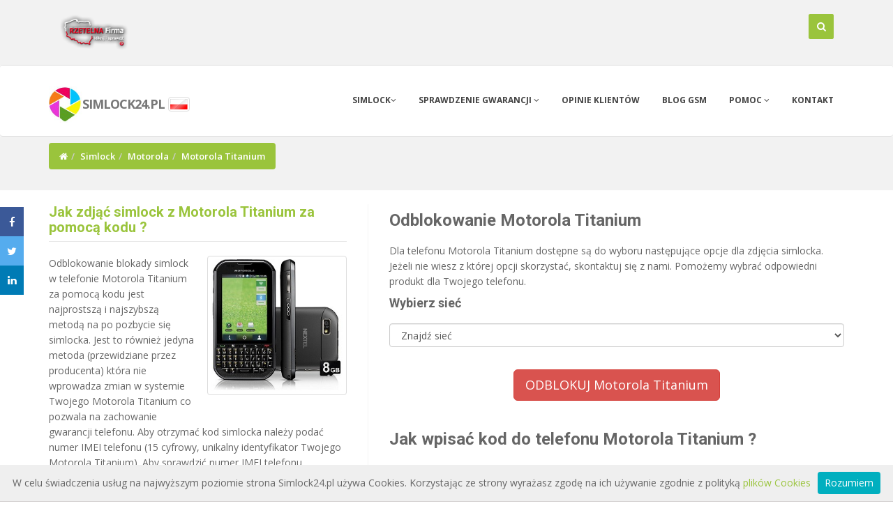

--- FILE ---
content_type: text/html
request_url: https://simlock24.pl/simlock/Motorola/Titanium/
body_size: 26527
content:
<!DOCTYPE html>
<html lang="pl">
<head>


<meta charset="iso-8859-2">
<meta name="viewport" content="width=device-width, initial-scale=1.0, maximum-scale=1.0, user-scalable=0" />
<title>Jak zdjąć simlocka z telefonu Motorola Titanium | simlock24.pl - więcej niż myślisz</title>
<link rel="icon" href="/favicon.ico.gif" type="image/x-icon">
  <META name="robots" content="index,follow,all">
  <META name="revisit-after" content="1 days">
  <meta name="description" content="Jak zdjąć simlocka z telefonu Motorola Titanium. Aby wpisać kod blokady simlock w telefonie Motorola Titanium, włóż do telefonu obcą kartę SIM (kartę sim innego operatora) i wpisz kod otrzymany od simlock24.pl. Jeżeli na telefonie pojawia się komunikat "Skontaktuj się z operatorem" lub brak możliwości wpisania kodu, należy włączyć telefon i pozostawić go włączonym z obcą kartą sim na około 30 minut. Po tym czasie pojawi się możliwość wpisania kodu.">
  <meta name="keywords" content="Jak zdjąć simlocka z telefonu Motorola Titanium, jak zdjąć simlocka z Titanium, simlock Motorola Titanium, Titanium simlock, usuń simlock kodem Motorola Titanium, unlock by code Motorola Titanium, Motorola unlocking, Titanium unlocking, Titanium Motorola simlock, simlock Motorola, jak zdjąć simlock z Motorola Titanium, how to unlock Motorola Titanium, liberar Motorola Titanium" />
  <meta name="author" content="mroa" />
  <meta property="fb:admins" content="100001079345273" />
  <meta property="og:url" content="https://simlock24.pl/simlock/Motorola/Titanium/" />
  <meta property="og:type" content="website" />
  <meta property="og:title"  content="Jak zdjąć simlocka z telefonu Motorola Titanium | simlock24.pl - więcej niż myślisz" />
  <meta property="og:image"  content="https://simlock24.pl/img/motorola/35_41_Motorola_Titanium.jpg" />
  <meta property="og:image:width" content="200" />
  <meta property="og:description"  content="Jak zdjąć simlocka z telefonu Motorola Titanium. Aby wpisać kod blokady simlock w telefonie Motorola Titanium, włóż do telefonu obcą kartę SIM (kartę sim innego operatora) i wpisz kod otrzymany od simlock24.pl. Jeżeli na telefonie pojawia się komunikat "Skontaktuj się z operatorem" lub brak możliwości wpisania kodu, należy włączyć telefon i pozostawić go włączonym z obcą kartą sim na około 30 minut. Po tym czasie pojawi się możliwość wpisania kodu." />
  <meta property="og:site_name" content="simlock24.pl" />
  
<link rel="canonical" href="https://simlock24.pl/simlock/Motorola/Titanium/" />
<link rel="alternate" href="https://simlock24.pl/simlock/Motorola/Titanium/" hreflang="pl" />
<link rel="alternate" href="https://sim-unlock.net/simlock/Motorola/Titanium/" hreflang="en" />
<link rel="alternate" href="https://handy-entsperren24.de/entsperren/Motorola/Titanium/" hreflang="de" />
<link rel="alternate" href="https://liberar-tu-movil.es/liberar-movil/Motorola/Titanium/" hreflang="es" />
<link rel="alternate" href="https://deblocage24.fr/deblocage/Motorola/Titanium/" hreflang="fr" />
<link rel="alternate" href="https://sim-unlock.net/jp/simlock/Motorola/Titanium/" hreflang="ja" />
<link href="/css/bootstrap.min.css" rel="stylesheet"/>
<link href="/css/style.css" rel="stylesheet"/>


<script type="application/ld+json">
{"@context":"https:\/\/schema.org","@type":"FAQPage","mainEntityOfPage":{"@type":"WebPage","@id":"https:\/\/simlock24.pl\/simlock\/Motorola\/Titanium\/"},"inLanguage":"pl","mainEntity":[{"@type":"Question","name":"Czy to oficjalna i bezpieczna metoda odblokowania Motorola Titanium?","acceptedAnswer":{"@type":"Answer","text":"Tak. Stosujemy oficjalne metody operatora\/aktywacji (kod lub serwer). Bez root\/jailbreak i bez zmian oprogramowania."}},{"@type":"Question","name":"Dlaczego potrzebny jest IMEI do odblokowania Motorola Titanium?","acceptedAnswer":{"@type":"Answer","text":"IMEI identyfikuje telefon w bazie operatora, dzi\u0119ki czemu mo\u017cna nada\u0107 w\u0142a\u015bciwe uprawnienie odblokowania lub wygenerowa\u0107 kod."}},{"@type":"Question","name":"Czy podanie IMEI jest bezpieczne?","acceptedAnswer":{"@type":"Answer","text":"Tak. IMEI to identyfikator urz\u0105dzenia i nie daje dost\u0119pu do danych ani kont u\u017cytkownika."}},{"@type":"Question","name":"Czy mog\u0119 sprawdzi\u0107 gwarancj\u0119 i rozpozna\u0107 dok\u0142adny model po numerze IMEI?","acceptedAnswer":{"@type":"Answer","text":"Tak. Skorzystaj z naszego narz\u0119dzia IMEI, kt\u00f3re rozpoznaje model urz\u0105dzenia i pokazuje dost\u0119pne informacje o gwarancji. Wejd\u017a na https:\/\/simlock24.pl\/imei_warranty_chk\/ i wpisz 15-cyfrowy IMEI."}}]}</script>

</head>
<body>
<div id="wrapper">
	<!-- start header -->
	<header class="navbar navbar-fixed-top navbar-default">

			<div class="top" id="top">
				<div class="container">

						<div class="col-xs-4 col-md-5">
						<a href="https://wizytowka.rzetelnafirma.pl/005U8QDN" target="_blank"><img src="/img/rzetelna_firma.png" alt="rzetelna firma" width="100" class="img-responsive" /></a>						</div>



						<div class="col-xs-8 col-md-7">
						<div id="sb-search" class="sb-search">
							<form action="/search/" method="post" id="start" name="start">

								<input class="typeahead sb-search-input" placeholder="wpisz szukany model lub IMEI" type="text" name="typeahead" dir="auto" autocomplete="off" autocorrect="off" autocapitalize="off" spellcheck="false" id="search-form" >
								<input class="sb-search-submit" type="submit" value="">
								<span class="sb-icon-search" title="Szukaj" id="sh"></span>
							</form>
						</div>
						</div>

				</div>
			</div>	

        <div class="navbar navbar-default">
            <div class="container">
                <div class="navbar-header">
                    <div class="dropdown">
                    <button type="button" class="navbar-toggle" data-toggle="collapse" data-target=".navbar-collapse" id="menu">
                        <span class="icon-bar"></span>
                        <span class="icon-bar"></span>
                        <span class="icon-bar"></span>
                    </button>
                    </div>
			<div class="navbar-brand">
			<a href="https://simlock24.pl" style="color: #777;font-weight: 700; line-height: 1em;  letter-spacing: -1px;">
           		<span><img src="/img/logo1.jpg" height="52"/></span><font size="4">simlock24.pl</font></a>
						<a data-toggle="popover" data-placement="bottom" data-html="true" id="fl" data-content='<div class="flags"><ul><li><span><a href="https://sim-unlock.net/simlock/Motorola/Titanium/"><img src="/img/flags/eng_active.png"/> English</a></span></li><li><span><a href="https://simlock24.pl/simlock/Motorola/Titanium/" class="flags"><img src="/img/flags/pl_active.png"/> Polski</a></span></li><li><span><a href="https://liberar-tu-movil.es/liberar-movil/Motorola/Titanium/" ><img src="/img/flags/esp_active.png"/> Espa&ntilde;ol</a></span></li><li><span><a href="https://handy-entsperren24.de/entsperren/Motorola/Titanium/"><img src="/img/flags/de_active.png"/> Deutsch</a></span></li><li><span><a href="https://deblocage24.fr/deblocage/Motorola/Titanium/"><img src="/img/flags/fr_active.png"/> Français</a></span></li></ul></div>' aria-describedby="tooltip"><span class="flags"><img src="/img/flags/pl_active.png"/></span></a>
			</div>
		</div>
                <div class="navbar-collapse collapse">
                    <ul class="nav navbar-nav" >
						<li>
				<a href="https://simlock24.pl" data-toggle="dropdown" >Simlock<i class="fa fa-angle-down"></i></a>
                            <ul class="dropdown-menu">
				<li><a href="/blog/16814/simlock_orange_zdejmowanie_simlocka_orange/"><b>Simlock Orange</b></a></li>				<li><a href="/list/">Telefony</a></li>
                                <li><a href="/ofert_list/">Lista produktów</a></li>
				<li class="active"><a href="#"><center>Simlock za darmo</center></a></li>
				<li><a href="/unlock_4_free/huawei_modem/">Modemy Huawei USB</a></li>
                            </ul>
						
			</li>

                        <li>
                            <a href="/imei_warranty_chk/" class="dropdown-toggle" data-toggle="dropdown" data-hover="dropdown" data-delay="0" data-close-others="true">Sprawdzenie gwarancji <i class="fa fa-angle-down"></i></a>
                            	<ul class="dropdown-menu">
                                <li><a href="/imei_check/blacklist/">Status BlackList (czarna lista)</a></li>
				<li><a href="/imei_check/iPhone/">Status blokady Aktywacji iCloud FMI</a></li>
                                <li><a href="/imei_chk/">Rozpoznanie telefonu po IMEI</a></li>
				<li class="active"><a href="/imei_warranty_chk/"><center>Sprawdzenie gwarancji</center></a></li>

					<li><a href="/imei_check/iPhone/">iPhone IMEI check</a></li>
					<li><a href="/imei_check/Xiaomi/">Xiaomi IMEI check</a></li>
					<li><a href="/imei_check/LG/">LG IMEI check</a></li>
					<li><a href="/imei_check/Alcatel/">Alcatel IMEI check</a></li>
					<li><a href="/imei_check/Sony/">Sony IMEI check</a></li>
					<li><a href="/imei_check/Nokia/">Nokia IMEI check</a></li>
					<li><a href="/imei_check/Motorola/">Motorola IMEI check</a></li>
					<li><a href="/imei_check/HTC/">HTC IMEI check</a></li>
					<li><a href="/imei_check/Lenovo/">Lenovo IMEI check</a></li>
					<li><a href="/imei_check/Huawei/">Huawei IMEI check</a></li>
					<li><a href="/imei_check/Samsung/">Samsung IMEI check</a></li>
					<li><a href="/imei_check/Sony-Ericsson/">Sony-Ericsson IMEI check</a></li>
					<li><a href="/imei_check/Microsoft/">Microsoft IMEI check</a></li>



                        	</ul>
                        </li>
                        <li><a href="/all_kome/">Opinie klientów</a></li>
			<li><a href="/phone_blog/">Blog GSM</a></li>                        <li><a href="#" class="dropdown-toggle " data-toggle="dropdown" data-hover="dropdown" data-delay="0" data-close-others="false">Pomoc <i class="fa fa-angle-down"></i></a>
				<ul class="dropdown-menu">
                                	<li><a href="/video/">Video pomoc</a></li>
                                	<li><a href="/menu/100/Device_Unlock_App/">Device Unlock App</a></li>
					<li><a href="/trace_order/">Śledź zamówienie</a></li>
                            	</ul>
			</li>
                        <li><a href="/contact/">Kontakt</a></li>
                    </ul>
                </div>
            </div>
        </div>
	</header>
	<!-- end header srodek-->
	<section id="inner-headline"><div class="container"><div class="row"><div class="col-lg-12"><ul class="breadcrumb"><li><a href="https://simlock24.pl"><i class="fa fa-home"></i></a></li><li><a href="/list/">Simlock</a><i class="icon-angle-right"></i></li><li><a href="/unlock/Motorola/">Motorola</a><i class="icon-angle-right"></i></li><li class="active">Motorola Titanium</li></ul></div></div></div></section><section id="content"><div class="container"><div class="row"><div class="col-lg-5"><aside class="left-sidebar"><div class="widget"><h5 class="widgetheading"><a href="/simlock/Motorola/Titanium/">Jak zdjąć simlock z  Motorola Titanium  za pomocą kodu ?</a></h5><img src="https://simlock24.pl/img/motorola/35_41_Motorola_Titanium.jpg" class="pull-right thumbnail img-responsive" style="max-height: 200px;" alt="Jak zdjąć simlocka z telefonu Motorola Titanium" title="Jak zdjąć simlocka z telefonu Motorola Titanium" /><P>Odblokowanie blokady simlock w telefonie Motorola Titanium za pomocą kodu jest najprostszą i najszybszą metodą na po pozbycie się simlocka. Jest to również jedyna metoda (przewidziane przez producenta) która nie wprowadza zmian w systemie Twojego Motorola Titanium co pozwala na zachowanie gwarancji telefonu. Aby otrzymać kod simlocka należy podać numer IMEI telefonu (15 cyfrowy, unikalny identyfikator Twojego Motorola Titanium). Aby sprawdzić numer IMEI telefonu Motorola Titanium należy użyć sekwencji <a href="/blog/12626/">*#06#, którą wpisujemy jako numer telefonu</a>. IMEI sprawdzimy również w ustawieniach naszej komórki.</p><p>Kod odblokowania simlocka w telefonie Motorola Titanium otrzymasz po podaniu numer IMEI, nie musisz wiedzieć z jakiego kraju pochodzi Twój telefon. Obsługiwane są wszystkie kraje i operatorzy GSM.<BR>Nie potrzeba również posiadać umiejętności technicznych, wystarczy tylko karta SIM z sieci innego operatora. </p></div></aside></div><div class="col-lg-7"><article><h3>Odblokowanie Motorola Titanium</h3><p>Dla telefonu Motorola Titanium dostępne są do wyboru następujące opcje dla zdjęcia simlocka. Jeżeli nie wiesz z której opcji skorzystać, skontaktuj się z nami. Pomożemy wybrać odpowiedni produkt dla Twojego telefonu.</p><form action="" method="post"><h4>Wybierz sieć</h4><p><select class="form-control" name="siec_pro" id="carrier" ><option >Znajdź sieć</option><option value="AT&T Cingular USA" style="font-weight: 700;"><b>AT&T Cingular USA</b></option><option value=" wszystkie bez znaczenia"> wszystkie bez znaczenia</option><option value="Orange Polska">Orange Polska</option></select></p></form><div id="carrier_result"></div><BR><center><a href="/site/Motorola/Titanium/" class="btn btn-lg btn-danger" id="unlockb">ODBLOKUJ Motorola Titanium</a></center><P>&nbsp;</P><h3>Jak wpisać kod do telefonu  Motorola Titanium ?</h3><P>Aby wpisać kod blokady simlock w telefonie Motorola Titanium, włóż do telefonu obcą kartę SIM (kartę sim innego operatora) i wpisz kod otrzymany od simlock24.pl.<BR>
Jeżeli na telefonie pojawia się komunikat "Skontaktuj się z operatorem" lub brak możliwości wpisania kodu, należy włączyć telefon i pozostawić go włączonym z obcą kartą sim na około 30 minut. Po tym czasie pojawi się możliwość wpisania kodu.</P><div class="panel-group" id="accordion" role="tablist" aria-multiselectable="true"><div class="panel panel-default"><div class="panel-heading" role="tab" id="headingOne"><h4 class="panel-title"><a role="button" data-toggle="collapse" data-parent="#accordion" href="#video" aria-expanded="true" aria-controls="video">Obejrzyj film video związany z odblokowaniem  Titanium</a></h4></div> <div id="video" class="panel-collapse collapse  in" role="tabpanel" aria-labelledby="headingOne"><div class="panel-body"><p></P><div class="embed-responsive embed-responsive-16by9"><iframe class="embed-responsive-item" src="https://www.youtube.com/embed/XfQZx2sO9p4" frameborder="0" allowfullscreen=""></iframe></div></div></div></div></div></article> <div class="llist"></div></div></div></div></section>	<div id='botto'></div>
	<footer>
	<div class="container">
		<div class="row">
			<div class="col-sm-3 col-lg-3">
				<div class="widget">

				<h4>Sprawdzenie gwarancji</h4><ul class="tags"><li><a href="/imei_check/iPhone/" title="Sprawdzenie gwarancji iPhone">iPhone</a></li><li><a href="/imei_check/Xiaomi/" title="Sprawdzenie gwarancji Xiaomi">Xiaomi</a></li><li><a href="/imei_check/LG/" title="Sprawdzenie gwarancji LG">LG</a></li><li><a href="/imei_check/Alcatel/" title="Sprawdzenie gwarancji Alcatel">Alcatel</a></li><li><a href="/imei_check/Sony/" title="Sprawdzenie gwarancji SONY">Sony</a></li><li><a href="/imei_check/Nokia/" title="Sprawdzenie gwarancji Nokia">Nokia</a></li><li><a href="/imei_check/Motorola/" title="Sprawdzenie gwarancji Motorola">Motorola</a></li><li><a href="/imei_check/HTC/" title="Sprawdzenie gwarancji HTC">HTC</a></li><li><a href="/imei_check/Lenovo/" title="Sprawdzenie gwarancji Lenovo">Lenovo</a></li><li><a href="/imei_check/Huawei/" title="Sprawdzenie gwarancji Huawei">Huawei</a></li><li><a href="/imei_check/Samsung/" title="Sprawdzenie gwarancji Samsung">Samsung</a></li><li><a href="/imei_check/Sony-Ericsson/" title="Sprawdzenie gwarancji Sony-Ericsson">Sony-Ericsson</a></li><li><a href="/imei_check/Microsoft/" title="Sprawdzenie gwarancji Microsoft">Microsoft</a></li><li><a href="/imei_check/blacklist/" title="Status BlackList (czarna lista)">Status BlackList (czarna lista)</a></li><li><a href="/imei_chk/" title="Rozpoznanie telefonu po IMEI">Rozpoznanie telefonu po IMEI</a></li><li><a href="/imei_check/iPhone/" title="Status blokady Aktywacji iCloud FMI">Status blokady Aktywacji iCloud FMI</a></li></ul><ul class="link-list"><li><a href="/faq">FAQ</a></li><li><a href="/blog/16814/simlock_orange_zdejmowanie_simlocka_orange/"><span><b>Simlock Orange</b></span></a></li><li><a href="/menu/100/device_unlock_app/"><span>Device Unlock App</span></a></li><li><a href="/menu/4/jak_to_dziaa/"><span>Jak to działa</span></a></li><li><a href="/menu/3/o_nas/"><span>O nas</span></a></li><li><a href="/menu/2/regulamin/"><span>Regulamin</span></a></li></ul>				</div>
			</div>
			<div class="col-sm-3 col-lg-3">
				<div class="widget">

					<h4>Ostatnio odblokowane</h4><ul class="link-list"><li><a href="/simlock/Samsung/Galaxy_A7/" title="Simlock Samsung Galaxy A7">Simlock Samsung Galaxy A7</a></li><li><a href="/simlock/Samsung/Galaxy_A15_5G/" title="Simlock Samsung Galaxy A15 5G">Simlock Samsung Galaxy A15 5G</a></li><li><a href="/simlock/Xiaomi/Poco_X3_Pro/" title="Simlock Xiaomi Poco X3 Pro">Simlock Xiaomi Poco X3 Pro</a></li><li><a href="/simlock/iPhone/4/" title="Simlock iPhone 4">Simlock iPhone 4</a></li><li><a href="/simlock/Blackberry/8520/" title="Simlock Blackberry 8520">Simlock Blackberry 8520</a></li><li><a href="/simlock/Nokia/Lumia_1520/" title="Simlock Nokia Lumia 1520">Simlock Nokia Lumia 1520</a></li><li><a href="/simlock/iPhone/15_Plus/" title="Simlock iPhone 15 Plus">Simlock iPhone 15 Plus</a></li><li><a href="/simlock/Xiaomi/Poco_M3/" title="Simlock Xiaomi Poco M3">Simlock Xiaomi Poco M3</a></li>					</ul>
				</div>

			</div>
			<div class="col-sm-3 col-lg-3">
				<div class="widget">

					<h4><a href="/phone_blog/">Blog GSM</a></h4><ul class="link-list"><li><a href="/blog/30306/serwery_vps_przyszo_hostingu/" title="Serwery VPS: Przyszłość hostingu">Serwery VPS: Przyszłość hostingu</a></li><li><a href="/blog/30305/mobilna_rewolucja_w_wiecie_gier_dlaczego_nowe_kasyna_w_smartfonie_zmieniaj_zasady_zabawy/" title="Mobilna rewolucja w świecie gier: dlaczego nowe kasyna w smartfonie zmieniają zasady zabawy">Mobilna rewolucja w świecie gier: dlaczego nowe kasyna w smartfonie zmieniają zasady zabawy</a></li><li><a href="/blog/30303/tablica_rejestracyjna_pl_8211_jak_sprawdzi_samochd_po_numerze/" title="Tablica rejestracyjna PL &#8211; jak sprawdzić samochód po numerze?">Tablica rejestracyjna PL &#8211; jak sprawdzić samochód po numerze?</a></li><li><a href="/blog/30296/tablica_rejestracyjna_pl_8211_co_mona_z_niej_wyczyta_i_jak_znale_dane_pojazdu/" title="Tablica rejestracyjna PL &#8211; co można z niej wyczytać i jak znaleźć dane pojazdu?">Tablica rejestracyjna PL &#8211; co można z niej wyczytać i jak znaleźć dane pojazdu?</a></li><li><a href="/blog/30295/najlepsze_smartfony_do_gier_mobilnych_w_2025_roku_8211_czas_na_level_up/" title="Najlepsze smartfony do gier mobilnych w 2025 roku &#8211; czas na level up!">Najlepsze smartfony do gier mobilnych w 2025 roku &#8211; czas na level up!</a></li></ul>
				</div>
			</div>
			<div class="col-sm-3 col-lg-3">
				<div class="widget">
				<h4><a href="/contact/">Kontakt</a></h4>Biuro obsługi klienta czynne jest <b>od poniedziałku do piątku w godzinach 08:00 - 16:00</b>.<BR><BR>Masz pytania, wątpliwości prosimy o kontakt email.</font>				</div>
			</div>
		</div>
	</div>
	<div id="sub-footer">
		<div class="container">
			<div class="row">
				<div class="col-lg-6">
					<div class="copyright">
						<p>&copy; Simlock24.pl - All Right Reserved 2010 - 2024 </p>
                        <div class="credits">

                            <a href="https://Simlock24.pl">Simlock24.pl</a> | Free <a href="https://eimei24.com" target="_blank">IMEI checker</a> | <a href="https://hardreset24.com/" target="_blank">Hard Reset</a> |  Free <a href="https://imei24.com" target="_blank">IMEI check</a> online
                            <BR>Apple, Samsung <a href="https://liberar-tu-movil.es/">Liberar m&oacute;vil</a> por IMEI | zabawne <a href="https://jipi.pl/">koszulki z nadrukiem</a> personalizowane
                        </div>
					</div>
				</div>
				<div class="col-lg-6">
					<ul class="social-network">
											<li><a href="http://www.facebook.com/sharer/sharer.php?u=https://simlock24.pl/simlock/Motorola/Titanium/" data-placement="top" onclick="javascript:window.open(this.href,'', 'menubar=no,toolbar=no,resizable=yes,scrollbars=yes,height=600,width=600');return false;" title="Facebook"><i class="fa fa-facebook"></i></a></li>
						<li><a href="http://twitter.com/intent/tweet?status=Jak zdjąć simlocka z telefonu Motorola Titanium | simlock24.pl - więcej niż myślisz+https://simlock24.pl/simlock/Motorola/Titanium/" onclick="javascript:window.open(this.href,'', 'menubar=no,toolbar=no,resizable=yes,scrollbars=yes,height=600,width=600');return false;" data-placement="top" title="Twitter"><i class="fa fa-twitter"></i></a></li>
						<li><a href="http://www.linkedin.com/shareArticle?mini=true&url=https://simlock24.pl/simlock/Motorola/Titanium/"  onclick="javascript:window.open(this.href,'', 'menubar=no,toolbar=no,resizable=yes,scrollbars=yes,height=600,width=600');return false;" data-placement="top" title="Linkedin"><i class="fa fa-linkedin"></i></a></li>

					</ul>
				</div>
			</div>
		</div>
	</div>
	</footer>
</div>
<a href="#" class="scrollup"><i class="fa fa-angle-up active"></i></a>

<div class="icon-barf">
  <a class="openf"><i class="fa fa-share"></i></a>
  <a href="http://www.facebook.com/sharer/sharer.php?u=https://simlock24.pl/simlock/Motorola/Titanium/" data-placement="top" onclick="javascript:window.open(this.href,'', 'menubar=no,toolbar=no,resizable=yes,scrollbars=yes,height=600,width=600');return false;" class="facebookf"><i class="fa fa-facebook"></i></a>
  <a href="http://twitter.com/intent/tweet?text=Jak+zdj%B1%E6+simlocka+z+telefonu+Motorola+Titanium+%7C++-+wi%EAcej+ni%BF+my%B6lisz+https://simlock24.pl/simlock/Motorola/Titanium/" onclick="javascript:window.open(this.href,'', 'menubar=no,toolbar=no,resizable=yes,scrollbars=yes,height=600,width=600');return false;" class="twitterf"><i class="fa fa-twitter"></i></a>
    <a href="http://www.linkedin.com/shareArticle?mini=true&url=https://simlock24.pl/simlock/Motorola/Titanium/"  onclick="javascript:window.open(this.href,'', 'menubar=no,toolbar=no,resizable=yes,scrollbars=yes,height=600,width=600');return false;" class="linkedinf"><i class="fa fa-linkedin"></i></a>

</div>


<div class="blog-bar"></div>
<link id="t-colors" href="/skins/green.css" rel="stylesheet" rel="preload"/>
<link id="bodybg" href="/bodybg/bg9.css" rel="stylesheet" type="text/css" rel="preload"/>

<script src="/js/jquery.min.js"></script>
<script src="/js/jquery.easing.1.3.js"></script>
<script>
$('.openf').click(function() {
        if ($('.icon-barf').css('left') == '0px')
	{
        $('.icon-barf').css({'left':'-30px'});
	} else{
	$('.icon-barf').css({'left':'0px'});
	}

 });
</script>

<script>
$(function() {
   $("#carrier").change(function(){
      $.post('/load_pro/', { selected: $('#carrier').val() },
            function(data) {
                $('#carrier_result').html(data);
                $("#unlockb").css("display", "none");
            }
        );
   });
});
</script>
<script src="/js/bootstrap.min.js"></script>
<script src="/plugins/flexslider/jquery.flexslider-min.js"></script>
<script src="/plugins/flexslider/flexslider.config.js"></script>
<link href="/plugins/flexslider/flexslider.css" rel="stylesheet" media="screen" />
<script src="/js/jquery.appear.js"></script>
<script src="/js/classie.js"></script>
<script src="/js/uisearch.js"></script>
<link href="/css/cubeportfolio.min.css" rel="stylesheet" />
<script src="/js/jquery.cubeportfolio.min.js"></script>
<script src="/js/custom.js"></script>
<script src="/js/jah.js"></script>
<script src="/js/typeahead.min.js"></script>





<script>
    $(document).ready(function(){
    $('input.typeahead').typeahead({
        name: 'typeahead',
        remote:'/s/%QUERY/',
        limit : 10
    });
});
</script>
<script>
$('[data-toggle="popover"]').popover();

$('#fl').popover().click(function () {
    setTimeout(function () {
        $('#fl').popover('hide');
    }, 3000);
});

</script>



<script>

$(function() {
   $("#mas").change(function(){
      $.post('/fl/', { selected: $('#mas').val() },
            function(data) {
                $('#foto_pr').html(data);
            }
        );
   });
});

$(document).ready(function(){
    $('[data-toggle="tooltip"]').tooltip();
});

$('#dod').tooltip('show');

</script>

<script type="text/javascript">
$(document).on('click','.loadmore',function () {
  $(this).text('Loading...');
    var ele = $(this).parent('p');
        $.ajax({
      url: '/load_more/3/',
      type: 'POST',
      data: {
              page:$(this).data('page'),
            },
      success: function(response){
           if(response){
             ele.hide();
                $(".llist").append(response);
              }
            }
   });
});
</script>





<script type="text/javascript">
 	$('#hide_blog').click(function(e) {
 		$.ajax({
        	type: 'POST',
        	url: '/hide_blog/',
        	success :function(){
        	$('.blog-bar').css("display","none");
        	}
    		});
    	});
</script>


<script>

$( '#search-form' ).blur(function() {
if($('#search-form').length && $('#search-form').val().length){
  setTimeout( function () {
        $('#start').submit();
    }, 400);
}
});
</script>


<div id="fb-root"></div>
<script>(function(d, s, id) {
  var js, fjs = d.getElementsByTagName(s)[0];
  if (d.getElementById(id)) return;
  js = d.createElement(s); js.id = id;
  js.src = "//connect.facebook.net/pl_PL/sdk.js#xfbml=1&version=v2.10";
  fjs.parentNode.insertBefore(js, fjs);
}(document, 'script', 'facebook-jssdk'));</script>
  

<script type="text/javascript" src="https://simlock24.pl/incookies.js"></script>

<!-- Google tag (gtag.js) -->
<script async src="https://www.googletagmanager.com/gtag/js?id=G-611F5L75WH"></script>
<script>
  window.dataLayer = window.dataLayer || [];
  function gtag(){dataLayer.push(arguments);}
  gtag('js', new Date());

  gtag('config', 'G-611F5L75WH');
</script>

</body>
</html>
<!-- US czas wykonania = 0.166s.//-->